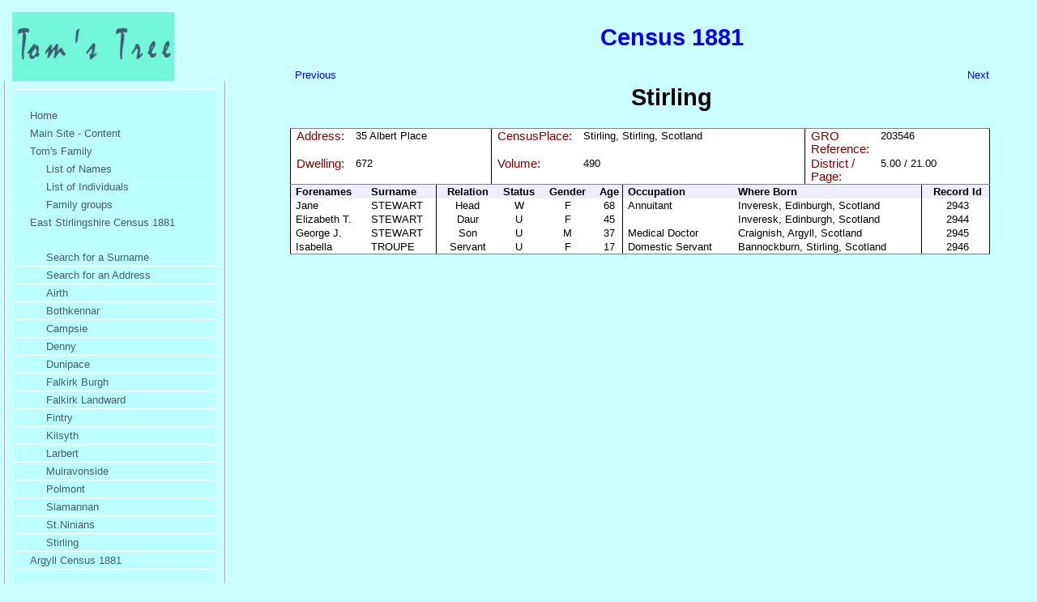

--- FILE ---
content_type: text/html; charset=UTF-8
request_url: https://tompaterson.co.uk/census.php?Dwelling=672&Census=Stirling
body_size: 1221
content:
<!DOCTYPE html>
<html>
<head>
<link rel="stylesheet" type="text/css"  media="screen" href="style.css">
</head>
<body>

<div id="topleft"><a><img SRC="images/TomsTree.jpg"></div>


<div id="navigation"><ul> 
 <li><a href="testhome.php">Home</a></li>
 <li><a href="/content1.htm">Main Site - Content</a></li>
 <li><a>Tom's Family</a></li>
  	<ul>
  		<li><a href="familynames.php">List of Names</a></li>
  		<li><a href="master.php">List of Individuals</a></li>
  		<li><a href="individual.php">Family groups</a></li>
	</ul>
 <li><a>East Stirlingshire Census 1881</li>
 	<ul>
 		<li><a href="censussearch.php?Surname=Paterson">Search for a Surname</a></li>
 		<li><a href="censusaddress.php?Address=Tollbooth">Search for an Address</a></li>
 		<li><a href="census.php?Census=Airth&Dwelling=1">Airth</a></li>
 		<li><a href="census.php?Census=Bothkennar&Dwelling=1">Bothkennar</a></li>
 		<li><a href="census.php?Census=Campsie&Dwelling=1">Campsie</a></li>
 		<li><a href="census.php?Census=Denny&Dwelling=1">Denny</a></li>
 		<li><a href="census.php?Census=Dunipace&Dwelling=1">Dunipace</a></li>
 		<li><a href="census.php?Census=FalkirkB&Dwelling=1">Falkirk Burgh</a></li>
 		<li><a href="census.php?Census=FalkirkL&Dwelling=1">Falkirk Landward</a></li>
 		<li><a href="census.php?Census=Fintry&Dwelling=1">Fintry</a></li>
 		<li><a href="census.php?Census=Kilsyth&Dwelling=1">Kilsyth</a></li>
 		<li><a href="census.php?Census=Larbert&Dwelling=1">Larbert</a></li>
 		<li><a href="census.php?Census=Muiravonside&Dwelling=1">Muiravonside</a></li>
 		<li><a href="census.php?Census=Polmont&Dwelling=1">Polmont</a></li>
 		<li><a href="census.php?Census=Slamannan&Dwelling=1">Slamannan</a></li>
 		<li><a href="census.php?Census=St.Ninians&Dwelling=1">St.Ninians</a></li>
 		<li><a href="census.php?Census=Stirling&Dwelling=1">Stirling</a></li>
	</ul>
<li><a>Argyll Census 1881</li>
	 	<ul>
	 		<li><a href="censussearchL.php?Surname=McGregor">Search for a Surname</a></li>
	 		<li><a href="censusaddressL.php?Address=Tirfuir">Search for an Address</a></li>
	 		<li><a href="census.php?Census=Lismore&Dwelling=1";">Lismore Island</a></li>
	</ul>

</ul>
</div>

<div id="content">

<table align=center width=90%><tr><td>&nbsp</td><td><h1><b><center><a title="Search the census for all individuals with the same surname as the head of household" href=censussearch.php?Surname= >Census 1881</a></center></b></h1></td><td>&nbsp</td></tr><tr><td><a href=census.php?Dwelling=671&Census=Stirling>Previous</a><td><h1><b><center>Stirling</center></b></h1><td align=right><a href=census.php?Dwelling=673&Census=Stirling>Next</a></tr></table><table class="white" align=center border=1 rules=groups width=90%><colgroup span=2><colgroup span=2><colgroup span=2><tr><td class="label" width=5%>Address:<td>35 Albert Place<td class="label" width=5%>CensusPlace:<td>Stirling, Stirling, Scotland<td class="label" width=10%>GRO Reference:<td>203546</tr><tr><td class="label" width=5%>Dwelling:<td>672<td class="label" width=5%>Volume:<td>490<td class="label" width=10%>District / Page:<td>5.00 / 21.00</tr><tr></tr></table><table class="white" align=center border=1 rules=groups width=90%><colgroup span=2><colgroup span=4><colgroup span=2><colgroup span=1><tr>
		<td class="header" align=left>Forenames</td>
	    <td class="header" align=left>Surname</td>
		<td class="header" align=center>Relation</td>
		<td class="header" align=center>Status</td>
		<td class="header" align=center>Gender</td>
		<td class="header" align=center>Age</td>
		<td class="header" align=left>Occupation</td>
		<td class="header" align=left>Where Born</td>
		<td class="header" align=center>Record Id</td></tr>
	<tr><td align=left>Jane</td><td align=left>STEWART</td><td align=center>Head</td><td align=center>W</td><td align=center>F</td><td align=center>68</td><td align=left>Annuitant</td><td align=left>Inveresk, Edinburgh, Scotland</td><td align=center>2943</td></tr><tr><td align=left>Elizabeth T.</td><td align=left>STEWART</td><td align=center>Daur</td><td align=center>U</td><td align=center>F</td><td align=center>45</td><td align=left></td><td align=left>Inveresk, Edinburgh, Scotland</td><td align=center>2944</td></tr><tr><td align=left>George J.</td><td align=left>STEWART</td><td align=center>Son</td><td align=center>U</td><td align=center>M</td><td align=center>37</td><td align=left>Medical Doctor</td><td align=left>Craignish, Argyll, Scotland</td><td align=center>2945</td></tr><tr><td align=left>Isabella</td><td align=left>TROUPE</td><td align=center>Servant</td><td align=center>U</td><td align=center>F</td><td align=center>17</td><td align=left>Domestic Servant</td><td align=left>Bannockburn, Stirling, Scotland</td><td align=center>2946</td></tr></table><p></div>
</body>
</html>



--- FILE ---
content_type: text/css
request_url: https://tompaterson.co.uk/style.css
body_size: 2102
content:
@CHARSET "ISO-8859-1";

html, body {
	font-family: Arial;
	font-size: 90%;
	background-color: #ccffff;
    color: black;
}
body.document {
	font-size: 0.875rem;
	
}
article {
	font-size: 1.0rem;
	background-color: #cceeff;
}
h1 {
	font-size : 2.0rem;
    text-align: center;
    vertical-align: text-top;
    color: black;
}
h1.document {
	font-size : 2.0rem;
    text-align: center;
    vertical-align: text-top;
    color: black;
}
h2 {
	font-size : 1.75rem;
    text-align: center;
    vertical-align: text-top;
    color: black;
}

h3 {
	font-size : 1.5rem;
	text-align: center;
	vertical-align: text-top;
    color: black;
}
h4 {
	font-size: 1.25rem;
	vertical-align: text-top;
	color: black;
	}

h2.pageTitle {
	position: relative; top: 3px;
}

P:link {
text-decoration: none;
}
a.larger {
	font-size:150%;
}

table {
border-collapse: collapse;
vertical-align: top;
}
tbody {
border-collapse: collapse;
vertical-align: top;
}
table.tableBodyScroll  {
  border-collapse: collapse;
}
thead.tableBodyScroll {
  display: block;
  background-color: #ffffcf;
}
tfoot.tableBodyScroll {
  display: block;
  background-color: #ccffff;
}
tbody.tableBodyScroll  {
  display: block;
  overflow-y: scroll;
  max-height:80vh;
}
th.tableBodyScroll_5  {
   width:10vw;
}
th.tableBodyScroll_50  {
   width:40vw;
}
th.tableBodyScroll_25  {
   width:20vw;
}
td.tableBodyScroll_5  {
   width:10vw;
}
td.tableBodyScroll_50  {
   width:40vw;
}
td.tableBodyScroll_25  {
   width:20vw;
}
table.head  {
	width: 100%;
}
table.head2  {
	width: 100%;
	vertical-align: middle;
}
tr.head2  {

	vertical-align: middle;
}
table.parents {
	width: 100%;
	border: 2px solid grey; 
	border-collapse: collapse;
	margin: 0px;
	color: black;
}
tbody.parents {
	border-spacing: 0px;
	border: 1px solid grey;
	margin: 0px;
	vertical-align: top;
}
table.children {
	width: 100%;

}
.children th {
	background-color: #00cca4;
	color: grey;
	height: 30;
	vertical-align: middle;
}
.children td {
	height: 40px;
}
.col1-ID {
	width: 8%;
	text-align: left;
} 

.col2-child {
	width: 35%;
	text-align: left;
}    
	
.col3-marriage {
	width: 10%;
	text-align: left;
} 

.col4-spouse {
	width: 35%;
	text-align: left;
} 
.col5-spParents {
	width: 12%;
	text-align: left;
} 
table.extract {
	width: 100%;
	background-color: #ffffff;
	font-size: 0.825rem;
}
.extract thead {
	background-color: #C0C0C0;
	color: black;
}

.dcol-12 {
	width: 12%;
	text-align: center;
}
.dcol-10 {
	width: 10%;
	text-align: center;
}
.dcol-4 {
	width: 4%;
	text-align: center;
}
.dcol-18 {
	width: 18%;
	text-align: center;
}
.dcol-20 {
	width: 20%;
	text-align: center;
}
table.white {
background-color : #ffffff;
color: 	black;
font-family: 	Arial,serif;
}

th {
background-color: #eeeeff;
padding-left:  0.5em;
}

tr {
 vertical-align: top;
 margin-top: 0.5em;
}
tr.directline {
color:teal;
}

td {
padding-left:  0.5em;
padding-right: 1pt;
padding-top: 1pt;
vertical-align: top;
margin: 0px;
}

td.header {
background-color: #eeeeff;
font-weight: bold;
vertical-align: middle;
}

td.fullsize {
padding-left: 1pt;
padding-right: 2pt;
font-size: 12pt;
}
td.directline {
color:teal;
padding-left: 0.5em;
padding-right: 2pt;

}
td.label {
color:maroon;
padding-right: 0.5em;
font-size: 11pt;
}
td.parents {
	border-spacing: 0px;
	border: 1px solid grey;
	padding:  0.5em;
	vertical-align: top;
}
td.children {
	border-spacing: 0px;
	border: 1px solid grey;
	padding-left:  0.5em;
	vertical-align: top;
}
table.census {
	width: 95%;
	background-color : #ffffff;
	color: 	black;
	font-family: 	Arial,serif;
}
.census td {
	text-align: left;
}
.census th {
	height: 30;
	text-align: left;
	vertical-align: middle;
}
table.marriage {
	width: 95%;
	background-color : #ffffff;
	color: 	black;
	font-family: 	Arial,serif;
	border-width: 2px;
	border-style: solid;
	border-color: #e0e2e5;
	
}
.marriage td {
	border-width: 2px;
	border-style: solid;
	border-color: #e0e2e5;
}
table.marindex {
	width: 95%;
}
.marindex td {
	text-align: center;
	border-width: 2px;
	border-style: solid;
	border-color: #e0e2e5;	
}
A:link {
text-decoration:none;
}	
A:visited {
color: maroon;
text-decoration:none;
}
A.directline:visited {
color: navy;
text-decoration:none;
}
A:hover {
background-color: aquamarine ;

}
.notes {
	text-align: justify;
	
}

blockquote.notes {
text-size: 70%;
font-style: oblique;
background: #eeffff;
border-radius: 15px 50px;
padding: 50px;
}
p.notes {
	text-align: justify;

}
.rTable {
  	display: table;
  	width: 100%;
}
.rTableRow {
  	display: table-row;
}
.rTableHeading {
  	display: table-header-group;
  	background-color: #ddd;
}
.rTableCell, .rTableHead {
  	display: table-cell;
  	padding: 3px 10px;

}
.rTableCellR {
  	display: table-cell;
  	padding: 3px 10px;
background-color: #ddd;
	text-align= right;
}
.rTableCellR img {float:right}


.rTableFoot {
  	display: table-footer-group;
  	font-weight: bold;
  	background-color: #ddd;
}
.rTableBody {
  	display: table-row-group;
}
div#notes {

background-color: #ccffff;

}

div#topleft {

position: fixed; 
left: 5px; 
top: 5px;
height: 85px; 
width: 250px; 
background-color: transparent; 
padding: 10px; 
color: white; 

font-size: 13pt;
}

div#header {
position: absolute; 
left: 250px;
top: 5px;
height: 85px; 
width: auto; 
background-color: transparent; 
padding: 5px; \\
color: white; 
border: 5px white groove; 
font-size: 13pt;
}

div#content {
position: absolute; 
left: 300px; 
top: 0px; 
width: auto;
align: center;
background-color: transparent; 
padding: 10px;
font-family: 	Arial,serif;
}
div#header1 {
position: fixed;
z-index: 1; 
left: 300px;
top: 0px;
height: 30px; 
width: 80%; 
padding: 5px; 
color: white; 
background-color: #ccffff;
font-size: 13pt;
}
div#header2 {
position: fixed;
z-index: 1; 
left: 300px;
top: 0px;
height: 80px; 
width: 80%; 
padding: 5px; 
color: white; 
background-color: #ccffff;
font-size: 13pt;
}
div#topleft1 {

position: fixed; 
left: 5px; 
top: 5px;
height: 85px; 
width: 20%; 
background-color: transparent; 
padding: 10px; 
color: white; 

}
div#contentwithheader1 {
position: relative; 
left: 300px; 
top: 30px; 
width: auto;
align: center;
background-color: transparent; 
padding: 10px;
font-family: 	Arial,serif;
}
div#contentwithheader2 {
position: relative; 
left: 300px; 
top: 85px; 
width: auto;
align: center;
background-color: transparent; 
padding: 10px;
font-family: 	Arial,serif;
}
div#navigation1 {
  position:fixed;
  left:5px;
  top:100px;
  width: 20%;        
  padding:10px;           
  font-family: 	Arial;
  font-size: 0.875rem;

}
iframe {
	top: 0px;
	left: 0px;
	width: 78%;
	height: 600px;
	padding: 5px;
	border:0;
}

div#contentright {
position: absolute; 

top: 0px; 
width: auto;
align: center;
background-color: transparent; 
padding: 10px;
font-family: 	Arial,serif;
}

div#testhome {
position: absolute; 
left: 250px; 
top: 0px; 
width: auto;
align: center;
background-color: #bbffff;
padding: 10px;
font-family: 	Arial,serif;
}

div#testhome td a:hover {
color: white;
background-color: green;
}

div#navigation {
  position:absolute;
  left:5px;
  top:100px;
  width: 250px;        
  padding:10px;           
  font-family: 	Arial,serif;
  border-bottom: 2px white groove; 
  border-left: 2px white groove; 
  border-right: 2px white groove; 
}

div#navigation ul {
  background-color: #bbffff;
  list-style-type: none; /* get rid of the bullets */
  padding:0;             /* no padding */
  margin:0;              /* no margin for IE either */
}

div#navigation ul li {
  margin: 0;
  padding: 0;
  background-color: #bbffff;
  display:block;
  border-top: 1px solid white; /* lines */
}

div#navigation ul li a {
  display: block;         /* lines extend to right, make area clickable */
  color: #475b70;
  background-color: #bbffff;
  padding: 3px 3px 3px 20px;
  margin:0;
  text-decoration: italic;
  height:15px;           /* hint for IE, alternatively remove whitespace from HTML */
}

div#navigation ul ul li a {
  margin-left: 20px;     /* indent level 1 */
}

div#navigation ul ul ul li a {
  margin-left: 40px;     /* indent level 2 */
}


div#navigation ul li a:hover {
  color: white;
  background-color: green; /* rollover effect */
}
ul.topnav {
	list-style-type: none;
	color:  white;
    margin: 0;
    padding: 2px;
    overflow: hidden;
    background-color: #ddffff;
}
li.topnav {
	float: left;
}
div.underneath {
	float: left;
	postion: relative;
	top: 0;
	left: 0;
}
img.backimage {
	postion: relative;
	top: 0;
	left: 0;
}
img.overtop {
	postion: fixed;
	top: 0;
	right: 0;
}
.button {
  background-color: #008CBA; /* Blue */
  border: none;
  color:  white;
  width: 80px;
  padding: 5px 10px;
  text-align: center;
  text-decoration: none;
  border-radius: 12px;
  display: inline-block;
  font-size: 14px;
}
.button:hover {
  background-color: #4CAF50; /* Green */
  color: white;
}
.button:visited {
  background-color: #008CBA; /* Blue */
  color: white;
}
.navbutton {
  background-color:  #9cc7ce; /* Blue */
  border: none;
  color:  white;
  width: 150px;
  padding: 5px 10px;
  text-align: center;
  text-decoration: none;
  display: inline-block;
  font-size: 14px;
}
.navbutton:hover {
  background-color: #4CAF50; /* Green */
  color: white;
}
.navbutton:visited {
  background-color:  #9cc7ce; /* Blue */
  color: white;
}
.right {
  text-align: right;
  padding: 5px 10px;
}

	

